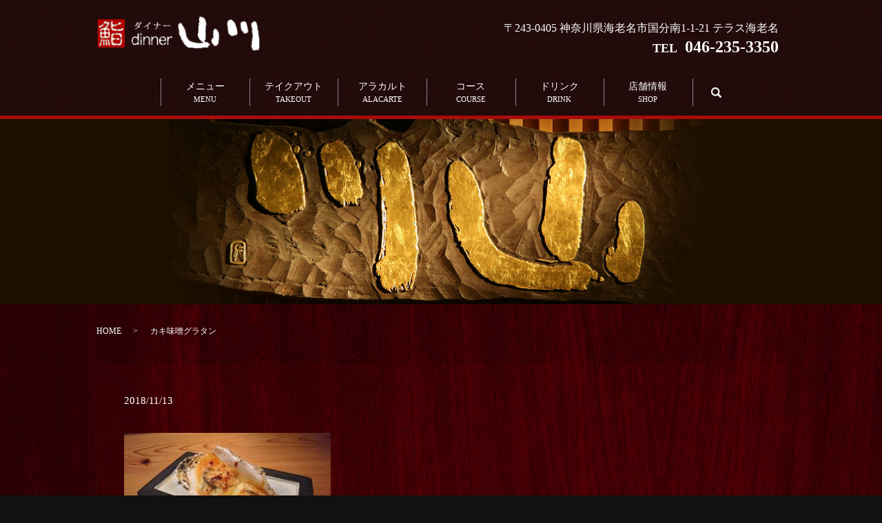

--- FILE ---
content_type: text/html; charset=UTF-8
request_url: https://www.sushi-yamakawa.com/alacarte/attachment/%E3%82%AB%E3%82%AD%E5%91%B3%E5%99%8C%E3%82%B0%E3%83%A9%E3%82%BF%E3%83%B3-3
body_size: 3637
content:
  <!DOCTYPE HTML>
<html lang="ja">
<head prefix="og: http://ogp.me/ns# fb: http://ogp.me/ns/fb# article: http://ogp.me/ns/article#">
  <meta charset="utf-8">
  <meta http-equiv="X-UA-Compatible" content="IE=edge,chrome=1">
  <meta name="viewport" content="width=device-width, initial-scale=1">
  <title>&raquo; カキ味噌グラタン</title>
  <link rel='dns-prefetch' href='//s.w.org' />
<link rel='stylesheet' id='biz-cal-style-css'  href='https://www.sushi-yamakawa.com/wp-content/plugins/biz-calendar/biz-cal.css?ver=2.2.0' type='text/css' media='all' />
<link rel='stylesheet' id='contact-form-7-css'  href='https://www.sushi-yamakawa.com/wp-content/plugins/contact-form-7/includes/css/styles.css?ver=5.0.4' type='text/css' media='all' />
<script type='text/javascript' src='https://www.sushi-yamakawa.com/wp-content/themes/sushi-yamakawa.com/assets/js/vendor/jquery.min.js?ver=4.9.26'></script>
<script type='text/javascript'>
/* <![CDATA[ */
var bizcalOptions = {"holiday_title":"\u5b9a\u4f11\u65e5","temp_holidays":"2023-09-18\r\n2023-09-19\r\n2023-10-19\r\n2023-11-16\r\n2023-10-22\r\n2023-11-23\r\n2023-12-31\r\n2024-01-01\r\n2024-01-02\r\n2024-01-04\r\n2024-04-18\r\n","temp_weekdays":"2023-09-20\r\n2023-10-18\r\n2023-11-22","eventday_title":"","eventday_url":"","eventdays":"","month_limit":"\u5236\u9650\u306a\u3057","nextmonthlimit":"2","prevmonthlimit":"12","plugindir":"https:\/\/www.sushi-yamakawa.com\/wp-content\/plugins\/biz-calendar\/","national_holiday":""};
/* ]]> */
</script>
<script type='text/javascript' src='https://www.sushi-yamakawa.com/wp-content/plugins/biz-calendar/calendar.js?ver=2.2.0'></script>
<link rel='shortlink' href='https://www.sushi-yamakawa.com/?p=513' />
  <link href="https://fonts.googleapis.com/earlyaccess/notosansjapanese.css" rel="stylesheet" />
  <link href="https://www.sushi-yamakawa.com/wp-content/themes/sushi-yamakawa.com/assets/css/main.css?1768769718" rel="stylesheet" >
  <script src="https://www.sushi-yamakawa.com/wp-content/themes/sushi-yamakawa.com/assets/js/vendor/respond.min.js"></script>
  <script type="application/ld+json">
  {
    "@context": "http://schema.org",
    "@type": "BreadcrumbList",
    "itemListElement":
    [
      {
        "@type": "ListItem",
        "position": 1,
        "item":
        {
          "@id": "https://www.sushi-yamakawa.com/",
          "name": "鮨dinner山川"
        }
      },
      {
        "@type": "ListItem",
        "position": 2,
        "item":
        {
          "@id": "https://www.sushi-yamakawa.com/alacarte/attachment/%E3%82%AB%E3%82%AD%E5%91%B3%E5%99%8C%E3%82%B0%E3%83%A9%E3%82%BF%E3%83%B3-3/",
          "name": "カキ味噌グラタン"
        }
      }
    ]
  }
  </script>


  <script type="application/ld+json">
  {
    "@context": "http://schema.org/",
    "@type": "FoodEstablishment",
    "name": "鮨dinner山川",
    "address": "〒243-0405　神奈川県海老名市国分南1-1-21 テラス海老名",
    "telephone": "046-235-3350",
    "faxNumber": "046-235-3350",
    "url": "https://www.sushi-yamakawa.com",
    "email": "info@sushi-yamakawa.com",
    "image": "https://www.sushi-yamakawa.com/wp-content/uploads/logo_ogp.jpg",
    "logo": "https://www.sushi-yamakawa.com/wp-content/uploads/logo_org.png"
  }
  </script>
</head>
<body class="scrollTop %e3%82%ab%e3%82%ad%e5%91%b3%e5%99%8c%e3%82%b0%e3%83%a9%e3%82%bf%e3%83%b3-3">
  <div id="fb-root"></div>
  <script>(function(d, s, id) {
    var js, fjs = d.getElementsByTagName(s)[0];
    if (d.getElementById(id)) return;
    js = d.createElement(s); js.id = id;
    js.src = 'https://connect.facebook.net/ja_JP/sdk.js#xfbml=1&version=v2.12';
    fjs.parentNode.insertBefore(js, fjs);
  }(document, 'script', 'facebook-jssdk'));</script>

  <header>
    <div class="primary_header">
      <div class="container">
		<div class="row">
						<div class="title">
			  				<a href="https://www.sushi-yamakawa.com/">
				  <object type="image/svg+xml" data="/wp-content/uploads/logo.svg" alt="鮨dinner山川"></object>
				</a>
			  			</div>
			<div class="hdr_info_wrap">
			  <div class="hdr_info">
				<p class="text-right">
				  〒243-0405 神奈川県海老名市国分南1-1-21 テラス海老名<br />
				  <strong><span class="text-18">TEL</span><span class="text-24">  046-235-3350</span></strong>
				</p>
			  </div>
			</div>
			<nav class="global_nav"><ul><li><a title="Menu" href="https://www.sushi-yamakawa.com/menu">メニュー<span class='subtitle'>Menu</span></a></li>
<li><a title="Takeout" href="https://www.sushi-yamakawa.com/menu_takeout">テイクアウト<span class='subtitle'>Takeout</span></a></li>
<li><a title="Alacarte" href="https://www.sushi-yamakawa.com/alacarte">アラカルト<span class='subtitle'>Alacarte</span></a></li>
<li><a title="Course" href="https://www.sushi-yamakawa.com/course">コース<span class='subtitle'>Course</span></a></li>
<li><a title="Drink" href="https://www.sushi-yamakawa.com/drink">ドリンク<span class='subtitle'>Drink</span></a></li>
<li><a title="Shop" href="https://www.sushi-yamakawa.com/shop">店舗情報<span class='subtitle'>Shop</span></a></li>

				  <li class="gnav_search">
					<a href="#">search</a>
  <div class="epress_search">
    <form method="get" action="https://www.sushi-yamakawa.com/">
      <input type="text" placeholder="" class="text" name="s" autocomplete="off" value="">
      <input type="submit" value="Search" class="submit">
    </form>
  </div>
  </li>
				</ul>
				<div class="menu_icon">
				  <a href="#menu"><span>メニュー開閉</span></a>
				</div>
        <p class="menu_text">MENU</p></nav>		  </div>
	  </div>
    </div>
  </header>

  <main>
              <h1 class="wow" style="">
  
            </h1>

    
    <div class="bread_wrap">
      <div class="container gutters">
        <div class="row bread">
              <ul class="col span_12">
              <li><a href="https://www.sushi-yamakawa.com">HOME</a></li>
                      <li>カキ味噌グラタン</li>
                  </ul>
          </div>
      </div>
    </div>
    <section>
      <div class="container gutters">
        <div class="row">
                    <div class="col span_12 column_main">
                  <article class="row article_detail">
      <div class="article_date">
        <p>2018/11/13</p>
      </div>
      <div class="row">
        <div class="col span_12">
          <p class="attachment"><a href='/wp-content/uploads/-2-e1542109557695.jpg'><img width="300" height="169" src="/wp-content/uploads/カキ味噌グラタン-2-300x169.jpg" class="attachment-medium size-medium" alt="" srcset="https://www.sushi-yamakawa.com/wp-content/uploads/カキ味噌グラタン-2-300x169.jpg 300w, https://www.sushi-yamakawa.com/wp-content/uploads/カキ味噌グラタン-2-768x432.jpg 768w, https://www.sushi-yamakawa.com/wp-content/uploads/カキ味噌グラタン-2-1024x576.jpg 1024w, https://www.sushi-yamakawa.com/wp-content/uploads/-2-e1542109557695.jpg 1422w" sizes="(max-width: 300px) 100vw, 300px" /></a></p>
        </div>
      </div>

          </article>

    <div class='epress_pager'>
      <div class="epress_pager_prev">
        <a href="https://www.sushi-yamakawa.com/alacarte" rel="prev">アラカルト</a>      </div>
      <div class="epress_pager_next">
              </div>
    </div>
                </div>
                  </div>
      </div>
    </section>

  </main>
<footer>    <style>
.share_button {
  letter-spacing: -.40em;
  padding-top: 0;
  margin-top: 0;
  margin-bottom: 1em;
}
.share_button > * {
  letter-spacing: normal;
  vertical-align: bottom;
  margin:0 2px;
}
.column_sub .share_button {
  margin-top: 0;
  padding-top: 0;
}
</style>
  <div class="container share_button">
    <!-- Facebook -->
    <div class="fb-share-button" data-href="https://www.sushi-yamakawa.com/alacarte/attachment/%E3%82%AB%E3%82%AD%E5%91%B3%E5%99%8C%E3%82%B0%E3%83%A9%E3%82%BF%E3%83%B3-3" data-layout="button" data-size="small" data-mobile-iframe="false"><a class="fb-xfbml-parse-ignore" target="_blank" href="https://www.facebook.com/sharer/sharer.php?u=http%3A%2F%2Fwww.%2F&amp;src=sdkpreparse">シェア</a></div>
    <!-- Twitter -->
    <a href="https://twitter.com/share" class="twitter-share-button" data-lang="ja">ツイート</a>
    <script>!function(d,s,id){var js,fjs=d.getElementsByTagName(s)[0],p=/^http:/.test(d.location)?'http':'https';if(!d.getElementById(id)){js=d.createElement(s);js.id=id;js.src=p+'://platform.twitter.com/widgets.js';fjs.parentNode.insertBefore(js,fjs);}}(document,'script','twitter-wjs');</script>
    <!-- LINE -->
    <div class="line-it-button" data-lang="ja" data-type="share-a" data-url="https://www.sushi-yamakawa.com/alacarte/attachment/%E3%82%AB%E3%82%AD%E5%91%B3%E5%99%8C%E3%82%B0%E3%83%A9%E3%82%BF%E3%83%B3-3" style="display: none;"></div>
    <script src="https://d.line-scdn.net/r/web/social-plugin/js/thirdparty/loader.min.js" async="async" defer="defer"></script>
  </div>
        <div class="footer_nav_wrap">
      <div class="container">
        <div class="row v-center">
			<div class="col span_3">
			  <figure>
				<a href="https://www.sushi-yamakawa.com/">
					<img src="/wp-content/uploads/logo-footer.png" alt="鮨dinner山川">
				</a>
			  </figure>
			</div>
			<div class="col span_9">
				<nav class="col span_12 break"><ul><li><a href="https://www.sushi-yamakawa.com/menu">メニュー</a></li>
<li><a href="https://www.sushi-yamakawa.com/menu_takeout">テイクアウト</a></li>
<li><a href="https://www.sushi-yamakawa.com/alacarte">アラカルト</a></li>
<li><a href="https://www.sushi-yamakawa.com/course">コース</a></li>
<li class="pc-break"><a href="https://www.sushi-yamakawa.com/drink">ドリンク</a></li>
<li><a href="https://www.sushi-yamakawa.com/shop">店舗情報</a></li>
<li><a href="https://www.sushi-yamakawa.com/policy">プライバシーポリシー</a></li>
<li><a href="https://www.sushi-yamakawa.com/sitemap">サイトマップ</a></li>
</ul></nav>				<div class="col span_12">
					<p class="sp-text-center pc-text-right">Copyright &copy; 鮨dinner山川 All Rights Reserved.</p>
				</div>
			</div>
        </div>
      </div>
    </div>
    <!--<div class="footer_copyright_wrap">
      <div class="container">
        <div class="row">
          <div class="col span_12">
            <p>Copyright &copy; 鮨dinner山川 All Rights Reserved.<br>
              【掲載の記事・写真・イラストなどの無断複写・転載を禁じます】</p>
          </div>
        </div>
      </div>
    </div>-->
    <p class="pagetop"><a href="#top"></a></p>
  </footer>

  <script src="https://www.sushi-yamakawa.com/wp-content/themes/sushi-yamakawa.com/assets/js/vendor/bundle.js"></script>
  <script src="https://www.sushi-yamakawa.com/wp-content/themes/sushi-yamakawa.com/assets/js/main.js?"></script>
    <script type='text/javascript'>
/* <![CDATA[ */
var wpcf7 = {"apiSettings":{"root":"https:\/\/www.sushi-yamakawa.com\/wp-json\/contact-form-7\/v1","namespace":"contact-form-7\/v1"},"recaptcha":{"messages":{"empty":"\u3042\u306a\u305f\u304c\u30ed\u30dc\u30c3\u30c8\u3067\u306f\u306a\u3044\u3053\u3068\u3092\u8a3c\u660e\u3057\u3066\u304f\u3060\u3055\u3044\u3002"}}};
/* ]]> */
</script>
<script type='text/javascript' src='https://www.sushi-yamakawa.com/wp-content/plugins/contact-form-7/includes/js/scripts.js?ver=5.0.4'></script>
</body>
</html>


--- FILE ---
content_type: image/svg+xml
request_url: https://www.sushi-yamakawa.com/wp-content/uploads/logo.svg
body_size: 11856
content:
<?xml version="1.0" encoding="utf-8"?>
<!-- Generator: Adobe Illustrator 19.2.1, SVG Export Plug-In . SVG Version: 6.00 Build 0)  -->
<svg version="1.1" id="レイヤー_1" xmlns="http://www.w3.org/2000/svg" xmlns:xlink="http://www.w3.org/1999/xlink" x="0px"
	 y="0px" viewBox="0 0 241 53" style="enable-background:new 0 0 241 53;" xml:space="preserve">
<image style="overflow:visible;" width="241" height="53" xlink:href="[data-uri]
bWFnZVJlYWR5ccllPAAAA7xpVFh0WE1MOmNvbS5hZG9iZS54bXAAAAAAADw/eHBhY2tldCBiZWdp
bj0i77u/IiBpZD0iVzVNME1wQ2VoaUh6cmVTek5UY3prYzlkIj8+IDx4OnhtcG1ldGEgeG1sbnM6
eD0iYWRvYmU6bnM6bWV0YS8iIHg6eG1wdGs9IkFkb2JlIFhNUCBDb3JlIDUuMy1jMDExIDY2LjE0
NTY2MSwgMjAxMi8wMi8wNi0xNDo1NjoyNyAgICAgICAgIj4gPHJkZjpSREYgeG1sbnM6cmRmPSJo
dHRwOi8vd3d3LnczLm9yZy8xOTk5LzAyLzIyLXJkZi1zeW50YXgtbnMjIj4gPHJkZjpEZXNjcmlw
dGlvbiByZGY6YWJvdXQ9IiIgeG1sbnM6eG1wUmlnaHRzPSJodHRwOi8vbnMuYWRvYmUuY29tL3hh
cC8xLjAvcmlnaHRzLyIgeG1sbnM6eG1wTU09Imh0dHA6Ly9ucy5hZG9iZS5jb20veGFwLzEuMC9t
bS8iIHhtbG5zOnN0UmVmPSJodHRwOi8vbnMuYWRvYmUuY29tL3hhcC8xLjAvc1R5cGUvUmVzb3Vy
Y2VSZWYjIiB4bWxuczp4bXA9Imh0dHA6Ly9ucy5hZG9iZS5jb20veGFwLzEuMC8iIHhtcFJpZ2h0
czpNYXJrZWQ9IkZhbHNlIiB4bXBNTTpPcmlnaW5hbERvY3VtZW50SUQ9InhtcC5kaWQ6ZGIwNDEw
NjEtZjY2NS0xYzQ3LWE4ZWYtMzhjYmZjNDE0MTQzIiB4bXBNTTpEb2N1bWVudElEPSJ4bXAuZGlk
OjFBQUFGQkE5NUYyRTExRTRCMjhDRjJBQkU0RkNEREI4IiB4bXBNTTpJbnN0YW5jZUlEPSJ4bXAu
aWlkOjFBQUFGQkE4NUYyRTExRTRCMjhDRjJBQkU0RkNEREI4IiB4bXA6Q3JlYXRvclRvb2w9IkFk
b2JlIFBob3Rvc2hvcCBDQyAoV2luZG93cykiPiA8eG1wTU06RGVyaXZlZEZyb20gc3RSZWY6aW5z
dGFuY2VJRD0ieG1wLmlpZDoyMUZBQUZFNzI4NUZFNDExQkQyOTg2NjI0REFFMTk5RSIgc3RSZWY6
ZG9jdW1lbnRJRD0ieG1wLmRpZDpkYjA0MTA2MS1mNjY1LTFjNDctYThlZi0zOGNiZmM0MTQxNDMi
Lz4gPC9yZGY6RGVzY3JpcHRpb24+IDwvcmRmOlJERj4gPC94OnhtcG1ldGE+IDw/eHBhY2tldCBl
bmQ9InIiPz68qXukAAAdXUlEQVR42uxdCXhU1dl+7+wz2RMCgWAIISxJWAKEfTFoVERlkUVFqtha
rV0eqdZiLf6lm1ttpVi1uPShtdgqoqjFKlRFWRRZZAn7khBCAtlmMkkms9//nHvPwGWY5d6ZCYE4
3/N8mcm955575tz7nu/9vrNxPM8jLnGJy5UrXBzEcelAGUD0SLwa4iCOy5Up84j+gugLRFOJvkG0
Jl4tcRDH5cqRaUTXSf6nFvkA0TNEH4hXTxzEcbn8ZQvR8QGObyb6LtE/xasoNqKJV0FcOkCmhjg3
kWgyURPR38WrKgaW+H1wjeDUl13BvLwHpmFD9163e/eU+GO64iSH6MkwaXYQHXUZlTmLNS5TWQPz
1BVjiTUcn87DHToVY9wc/cqFaBFYWv7cP9FRBPuRI6PieLgipVpGGhuj21svg/IuIFpE9FH2/26i
Q4g+TvTE5V7ZKgFxwZR9eLQaNE+YAFtGKrGQ5CKiap461DQDglaOE1DrJX+bR46CraDo3PWh8qZX
+1oFjnzy4MRT5A/NS6XWOOJ4uCJFxSxtKJlM9CeXQVkXEf2RBMBUionOJ/p3ooOizD+xo91dVSic
eQi+tORL3eQpMD65BGM3vA/tlMmoz8hAc1o32FLT0EoDYxTZ5NOaPwDuRx/DiFXPQ52RDuEUFyR/
AloN7yVgFU03T1oEL2kMVLwE/5y3Q5+e2+3OZZ+dql1Q5P6o5MugrHcQHRvCf19N9C6FedL+8YVE
9xH9BmKUPlVhHq8Q3U70OLu/SjnSqYElGLIZjbBfezWuGTkYyaYeSFm/BuXb9sBitsDpsEO9Yzu4
5S9DZWuHrXAQJk0sQl66CRVJibA3NkHHrOpF2RPAVo0bA++kiUjf9CUStm4RTLu3Y8BKW9ZUjUaz
UQJe2gJbyHcL+VwmMyv6IGYSXSkzPX2QlUQ3fgut8SGiJWHSpKNzB4R0J+oMk2Yw0QeJ7iJaLiO/
j1meoyXH8xmQab/5FzLKRRuOQqZgjCDo/VX+wOUJuCjDVZFPivCW/HwUXTsBiUY9rCcOQG1txNgJ
YzD15jJMn30jpj35GyQNLhRKrUlJQkZKCmz1FrjNTVCzTFUQaTfPHGX6vXbqNBgfewSzHnsIU9f9
A8ZhRYJF5zrmYVHwfUYAu0gMBGgq/UBZrCCvpcxnkiO0gfiMaGknA2oO0ceI9r5E9/sj0aEy0lEL
eHMn1kses7bhZATRf8n0rYv9AOwT6v8/HYZe30d0mx+AffJ8MKOr8Te/agI1gUoTQOlocGlIIbq3
WbFt8i2o2XcAhqQkZN80BQXPPg1dYiLajhyB7chxEbCEP6s1KjhbrLBbW2FgTjEv8Cv+HM+yDh8O
3b23Y94NU6DVJJAjOqEhsO7ZL7rIse+6zpVY5aUSarORAHqRAkq7jF27UGb6tb77dOKL+gp7Ualv
dxujjwc6+J4jZIKYSnYn1o2SxpuSRDqA5cMQafrIaLSGhgjmjQrSAIAZgsGBDIjmQgjzcPMQwGtL
TcWpsuuR2LcfTs5cAI+1BUaaqLkF5a/+G5YZc1B643ScfvcD2C0WAcQcAb7X4URKn37odv9CVL75
PjnmhjoxBc1Dh0A1vACphiTwGi2mjiHlbTWj4rP3cfbdj2F+72NoVGJVxRLDBKCpzHr+mQFwI6PS
uQpp9DL20IsZRQ4G8qXMAkNigUsl4F+rgI5HKwuZBfAFZ+gLtILopA6+b7kC9tGZYxX6KUhL6+7u
MCB2yshnbAgQDw5z7cSAIBajy7wQhKLRZk9qMipHj4KW0N3hs69H8qo1OEEATDmxikWjLbNnIq9n
LzgslTj6wmvnnoLG7oDH4yGg1WP0i08h4e67UEuotSY9CcP69kFOr6vQeuQA9t46H3tW/YM0DK1w
njotWGeT6CjDg5hT6pU+iysBNj22UEKrw7XWKyVgtIQBuxliH2mlBOy+F3o3azxSpfmQ8swkZVnb
AS/pjwLQsmRGq6s7EByUNv5YZtqKTgTxcYXph4apuzwZeQwLcc4U5lra+P7lIhDzDMBt/frjbEEe
TOOnoF/pGIwdPQz8jp348sVXcI7hkj81I4qROncORhcX4cjS38JNQGhgCXhbG9weAkkCZI3aiOKx
k1HsNaNxXzlsn2zAid37UPPWe7BX1wp+Ms1TzdTD6HgsAczASsGym31f67OkviCXDP93EQPxzDAA
9lm+pRLwFrPWe2m4+5DyLQth4X3uwDJS7mUKqkAX5EV8nehNEPtqYy0axnrkyF50bj/xR6xhlUur
KaMpC8GkDsnII5/5xa1BYiihhAYK6UCaqgsqnFpfc/FwOBf/FFePKkafvr2QrNLi2Muv4sAjS8ET
K6wlyFITmtvUNx9td92J+bdMQfPGz1H5zHKSAQELpyJW2guv0wOP00US69FefQoHl70E60efwHro
MFQeEaDUsdCqxH4nbweO2yagoNZvrc/CsYg0rfyrid4T5vKZDHhrGYCKFTzoSj8r/rmMa0pZA+Cj
SpX+LIH+HpkNjxx6V8qCKMs6oOqppb9VQfm+7kQQVwZp6ELJDSFA3C7j+vEsZvBFkEZtcphAXO+L
QEwtoDu7F66fOQ3ZBiMatm3BlsefgHnDxnNWknYD1xcVwfy9u3DzvFnAtu3YNnshvO3tUBFAcqwb
Se1wgyP+rr3Bgs033Yb2vfuF62kteVXiQA4N9ZsZeFXsuEAFIAJbjGGrIPQgR2GWA7zwFkZjKaiW
EVDsJmkCRZkXsXSlMlpGOT7pWhllDdvNFQGAfcGYYHIns4KdCSInOl/sCtNTS0q7kuoCnKuSmcfY
ICD+TIYbkn6xT0yAkrl5C+r/71c4uf8Qmj78RDhBwc2Rk7bMnqibOB5JM2/EnLKr0aNbCj6f+3tY
mxqRxIJZHEEx5VBcfR2c5Lv9bA1sBMD0GM3fw0ZiqXj+HC2nvrWHONnCkDFiydVer+AbuzQ68G6n
EERzcLEh18wKUzBR4C5kVtoSIjgVCylllnhmJ76gDWGo2fc7AMRKuvovhwk4dQrTlzBrujYKEBcE
OS6n1+BiEIMnMGq2oOIPL0BPQWTSwzp6HGw5edDmZyNj4ECMK+qPgr69YTRqwROwDXnjRWx+Zz2a
9x2A5qMNMNXUQktBWnUCTQcOo++kUgx87U/Yt+RZaGpr6E3EYZrMDxahyQsUXRzB5UVrcjLqS0uh
Gj8affbsgvvNd8l5PhYAnsmAuZQAeGWEVq0Uykbc+IJhsbDm0QidDjgtDLWj/bT/ieE9dR0E+I4S
2ohNVXjNdUFALHf8wOAQ9H4jQkf2ewUIbHkFUBkIXmzZPVG78B4UzrgB/QoGoEdiIgwCtNvhcdng
dnHwkrYzpVcvzFr0EJphQ9O+vaiYfy9ay4/A0G5H06Zt4CddjYLv3gMjaQwqvtyOxuMn4WiyQnXg
AIxbtsDeuy/arsqC2mSEJz0ZfFom3AX90H/caIwYNgzqpmp8uva/hHp7ogXwWgaiYkZZI5WVCnzi
XEkgbHcnv6Dh7k8j13fEGMRKKHJdBPnfC7G/+2NW7kNRlrc9gmuC9YG3MiDmymi8cgJYbkrtZxBt
DnFt3wCW+Lx1bJo4CWPvvRMj0ow4suqfOPjVbqi6Z6D/4h9Dl5oOj70du+b/AJaDx5D/wN3I//EP
kTJkIuyzbsXx8qcEH7flr39D0/SpyBhcgtzBwwR1w4V2jxMupwsV//4A+1UajJ8wHMbkBGjUahiM
OiSZEkhzkUx+nQuHX3kdWrsdfIIpqqdDgDtTZjo5ARC5tLgSygYRdKRsZTo+jH82lAVVYuK9KEjb
FEHQjLoAdEBEGfv+DsThjJeC/vski/nGxwL89reJ/izM9aNZvQei38/LMBKBfRL6S5IbmlCUexUq
ly/H/geXCKCk4D7rcKFs2XNo3LYJZ9asE/hS+U8eQ/OJaoz447NwW5qF0qvVHAynTmHH1Jm46sH7
kTlyFAz9+kCXnoQEnR7NJythIFZ2YkER8vLpzC+X4H2722xo338UdfsPCl1QNWvWCgVTcxziEpVY
ZND5PGaNYwVijcLyKZE/4MIRTQOYu/BbRN5dFoklpwCeGADEVH4FMTofrs84J0RDFUq6MSBXnqfT
EGcDUp9Vv3Urtj//MhzP/EXoyHIREGl5HlUEYPWOFnhq6sAxYFMgn3ruRVizesCxapXoCHnFk67T
Z3Hs578RfqE3LQn6bunQGIywVZCGp9UGfaIRNSXLydNWweNxo7m+Hh7SIHidDiFvva/fGfGlg2Ig
cqKv06K0ZlJREjtQAjxVEF9xKAPO44gs2l0V4e/MCfGbfsG0OILn0j3MfWn31O2QLFogtJocCzrZ
0pLRplHhqv790XD6DBIJgGmJHOR/3uFA+qQx0GR3h/u0COamPn3R2iMTA0ePxNmPPhOiz2Ag960V
ojYT8FNlN6MNhru1HeaNW4Wn4mFPx6dCyEsylzkul8QyGmJ4v+4xLpuURg4Icu7nEKf8/TuC8loh
zqIaEAHLCSZvMX//uSBApvf7XxRxgjEXVCIbriyoo6gQxVOuRcF3ZmP7shWo3Po17JnZ6HnDNUg3
EKuck4OSD9/G9vc+gY1XQZ/TE5OuLSWfWahdvxEq73kQS2m6RnIPHzLVklCmNw7Yzgaxm9G0hhjc
r5eCtEomzIfzn2+JEMQnGKVWCuJwAZuNRD8NAuITIWi8HHp/QQ+Ahmdr7lDq6iUg7dkzGYbEdExa
8hsU8Ba4bS50M2nAuR3wupzIGjoSZTlXgdMZoDclE8C2EetdBFNqMuxNzUJXE/V0nVlZcKo46Gtq
4dbqYS0aiPb0NBpFEik57Rsm+enMzUg4eASc3Sa0KJw3jrpOADGNUt+L2Kwr1a2DLHE46j2AkblI
3qAzEVwzTEYaOrz1eohdStSHpXOC9xD9W4hrjioNxml4yVGV0YBEkxHO1mYc/vPvwB+vgFerg/q7
dyJzzAS4Xe3Yt3gxav+xBurMDAx84pfoffNN0Bm0UCcnQ01A3JLZDWfm3YHsayaiMC8Hji+/woHq
GvSaPQv5eb1g1GnBeehsKQ9pFFxwt7vRcvwkzj7xNBzrPxWeqqfjXugdrBWcx/6nA+DphIWSLgzi
3exFCidTYgBiCqJ7FKRXEp0ON8OHPkPag/BOBOWmc4XHy7iH0qAcrftZrIHZKDMG8KnMwNp5EAvj
mVlgiw7kUGtNqFv9Bo4vefpcs3bqyz0Yu/m/SDQ3ouq5FeAJ+HCmFlsX/RITRpUgO0ErLsVD0jbO
noGSB+ZjXFERPK0W7Hv9GNIPH0JRfi50NZXCNERVkhEJKWlIKMiDKsMIvncvOEa8hq8m3IK2feUd
9TITGoCRfv/7IohlIXyUK10OdoBVDBXsGa8gvZKBIXKW8onUt6cAoxNVXmGBo3CyS0Eg8BgCR7GD
SSuj1IPCsBKTr1EQJkBQSi0Eo+ztxAqqwDdZBUCamFVsOFmFo+UHMSwlWQA6z564x2LFiYpq9BzY
g7RLbWjRm5BQUoKxxLduOXMaO6bPR9v2bwT/d9e6T4S8eF8Qi9DqxLElGLHyr0jqlwtDUk9k3z0L
B39Wjku0gC61wPez710VwFS+YK37NTIASEFgj+Je1LLSriq5CwIoCYLJWcJHFUXZKTBpV9vfma/u
b5W/ZjZtPcQ52R01Eo/GJcJF2UdIf6tKGOjBxjRrW9rh4N3Q9c0RUjhZSndePmzki75bKqHcegFk
NH1Lfn9oyP/eNuIHt1uFucg9c4m/TOrgyB+WwcIA7Ktd2uzS8V/Ub1a73bBs/gpfLfg+WsxmIUd1
RrdLHeB6mWlXFuo+vCSTog2I8l5WhRRZyWgeOX5rtBEV2lCMY43eDgbsRyCOovoeO0e7szp6Tyk5
A2YWX9RyCfEtQpGdBMgZZVPQa8Fc2LRq1A8ohGvBnSgg/q2mRwb6v7ocjXNmoOqOudDedTsGFw7C
2T174XSR+yYlIrVHumDlPYePijOgJHeVrnZJV7bUk7u2fLUd+975QDACKo83lvOJ5zItC5Emj6WR
Uuz7Avy/2C9dpOn9pYylD5b2PpanNP1iv3vKkXfYyxdO7oxBvX+lIK2ShQkMlwDEPqEL49GlcmhX
zrNE30f4RfJiJXLZxAsB/SD99l2o37oFPafORsnrr8Jz9z04a7djyqThyE7JFODX/7YFSL/1ZmEZ
nxSdGu3lx3D44SWiSTcYYEpIEPJyucR1qLWsZjnJ2lkCdSfW300OJpJjpz7eCMfd89H08aZYgHgx
U+nLvzOIxX2KAXm15Noy9r8PXCP98pmH8wuKK00vLeNIP/DSNE9LypnGaJuvfCv88jZLyi3n5ZYz
Q2YaC/JEM+ab7rNEByPkykh7SkG+zhgCIJYWMdaSLtMvp4sf/uUCEFN8GYlPXHv3D6FeVI700YMx
Ii8XvE4H17EKVFduEXzn1IF9YdIZ0FZRgROffI4TL/0NrpY2gSbzhFpr1WrQTdryl/wUdVYLzIeP
QWNuFsDq0KjhysqC25gI3mmD4WQNUoinbPpoA75e/hKa3//wHFWPAsBPsZd7tQQMcxkIAlHNNL9j
IxklpCDp52cFVzC9Lor0KxjgSxhgd0pYw4oA4PQ1SqtZejMrs1I//hijiKEi8dQPvC1KEFPfsUom
iJMUBs2+DSJ3RVI6bvyvtKG5wBLznAaeujoce2yp2KQZjQKkeGKNVT5k6fXw0L7etrZzzV4C+eYi
jb1arwWnJXl47MicNBHj1r2Fw98QA3DoGCzvrkNd715Ivul6dM/uQUDvhbf8CGyPPwlviwWHm9qR
Teg6V3U60i6mNMnLPi+A7/tWANr6PwaKQDLP79xqBlifFd0ZQfq5DMCP+l3v8803SBohqTzKrHQ0
slumXzkZfmNzI5DfM/o7Okw6OWtS0YblcZmBra4wyiBdQTzBfRH9UPEeONK6oeH2eXBkZ0HV3o7W
jO5wag1CQlu3Hmh3eaAjAHZl9YBlWAGcai1cnFe0oMQKq1R04gKEbqis9CxMumYMBk8sRvLg/sgd
Mxxz505H2fgpmDT+eky4bwH0KQkw5+RhwO0zkPed26IJjfr8x2Av+9MSGiqlpGlB0gaydDuDvHxy
089l9wxWxtUsbVkAmh0LeRLht1ehXUSrEF2X03qZ1lwOXe3GGsglMtJWdQEQj5CZzteBdPGStZZr
JqLf0l9gcMM9+OQHi+BZ+lsUNpzC0af/jJZfPY6hKg+aHvgZGmZMx9CfL0LCq6/g5JPLBF9W5WVL
xKs04D1O7Hr4ETSs+wgOQsd5Dw99ahK2fbYRPUuGw0AagdMffoS2o0fBT7kOuTnZUBcOjObH5zHQ
7AwRpYXf+fv8/EwpmJSI3PRlEjBLrXWe3/k8STlj2f21VaY1Hs9821uiuBfdSJzO9CkMcr6cRX5j
aV2tXQDEcpfRHRAwsEVry5iQinED82HeuQ0tKemYPG4Ycm05KF/+KkaMKcHwQfn49NfPIplY3HF5
hageUyyszyqsXkmstDg52YhjzzyBij+9KHAqYU1qum6WpQV1q99DPVEOkokPhIJDq4I+Mz2awNbI
MOfNAajzyDCAlyty0qdJrP5bEoCO9GMDZj/gmmP8kjzM/Mtwfbm0D/chRL4ZOH2dZjEqPCiAL067
ccKN1ab9tc/LvN+OLmKJFW/gpvIN9ODYdis4fRKnqypx6OElUFdVQ0/837Obv4b6MHFJDhyA01wH
R201NB98iKbGo0hIyTj3xDztdvBeYT4UGt9fLwCYjpF2E37tZRum0WmGWqZ0uJgQvVbTQSVeaAlt
7+AZxP+TYdnMCoGjNL1v2GcJC3iVsNY3XaIduZ0m9S3flEGrRzNLvI2VNyvCe30niDWV4yLYIX9S
hrWLWOJ0xSDmRB4NwoSFgJJtyDDUb9uJ1jMNSGwyo+FkNazVtdB7PDj69ntottuhNyZCU30aO9Zv
gqloADTd00WL2myGs43Wuw5ccqrg8FB6rfWK/cK+HRCFD56uaKkSJkto6GQKTg1Xmy0aEMeCdppD
0PFo05slulpy3Qmm5gD+utLyyJUnZICYSikD85sMzPRzKpQPb6T9rrSv+kW/gFUp06wQPrPcgRVd
YXtJpdugqkQQs+1H9V4ejQMHIOGG65BpNovWmQCt2dyMboUFAu9uq62H3WhC6uRxwvnmkwTcmX2Q
de0UEbANjWgm4Kb2tc+jP4I6PQ0uXlyiVuP1npttIVJpYnl5LzzEf3b2z0OSTo+2s7XRhBcfDRGo
8vmh/oM/zAEagp0KGw6l6fNClJGee0ohc4hUvlSYPodZ5P9C3HKT+sy/hti3HM560AEgs4n+VHKM
rpH1mUSDbRgmt5ytXQTEQ5VepOLZHxsBkfXGGzFu/BC4yw8KVtmVpAen08KUI04RpUDkjHr0mDVN
pM9NjcL60N3nzyKWXAVDaxuslScFFpRdNg3DP14D7+zpMOfloiElGRaSV6tajTZila0aLep6ZqNi
zhxcdePVSFLp0fj5tlhUxAZcHD1Ok4AjLwSIyxB6hBeiTL+alWVDACCnMV95scRXHynD149U/gll
o6vgZ0XpjKH/g7hlJ13L+xvWoO2HOGCEnlvFLPgedvybEH4gXW95UwDfeSXkRbq/7AIgjohNaNhW
TLAMKkT/m6ciO8GIzz/9QghGubUa6EwmqNKTxMEcznbwdg8yxpbAQHxl1+FjsHkd6D6xBAndMtBa
V4+W3btIA3AnOE8rskuGIfnNl1F1rAa2aqKEntsI0DmHg/jJ5A5ZPVGQm40hhQNhOXEAtWv+E+3k
B19/8A4GGJ9lnhvE+gUCu5y+y7wI069mjOEpSRl9ltY3OsvXh+zLu6NmWHmZX0pXn8iNMi//yQKF
EeZDF4+j26LScbjPsmN0pg4dt/wagi93QyddbO4CILZFBmKeExZwbxlWiNKhBbCfrBC2KqUBJ53V
BrWGUl4t3JRyV56Cp5X4rbm9oElOBLdzNyyEbndX6+Gi+y9RoL+5DvU/+B6yCkRWkKQ2oGggeaZU
z89hYu8Q/VTD7qzDwYeWgG9riTaw5RvocR/Ojy824/xgihV+9HdnAMtsDhOUkn4qTe8L6Jhxfoz1
faxsJxiAVwfwoTtK1rLW/4PL6EWezGj1s5Jju1iA7BUGdH8Al0fBKi4nyVeQlg6jFYaiamhU2kXA
lZaUiqzM3ji98nVhsj7dbFzbYoX79X+hSm8Uxkobz9Ti7Ntvw5DdG67mFmjMFpx58220WZrhaGyC
jlBqLfFrd0ybA2PBQGQWDoIuIRFNFSfRXt8I3m0n7rIGGuJXm1JTYUpPhYtkfHbTJnh2ltONIKDy
SkOZXKRAXi2xvFIQXOeX9v4AEdNQUdOdzP8zR5heyhheZmU0xzJSGYF8ypjKkwpfoo4SuslZoCVq
KFDX4+JpgnSY5/fRNUTJXGyDD8TcOg50Y0Q4CgqQ/+C9OP2rZ+A5exY83WNJABQv2kxO3HPJQ4FG
wKpye8W1sThxVUq1FHA8f35NLeDcCpm+ORDS1UQ41uzSxsTX3cWzPJCY3HRTS3MG4nIphE5a+CWU
rW4Ra6FApduxfhEiDY2O0x0dK1gDtBddY7glFbqczwKZaSlzEwaGcB8SuHgYmFwMUL5J/9Ka8UHU
B0J/QHKR2s0gIpQnIal9RqvVFMfXJZOFjOIP6qT7U4v66re4/p+H/H2d6YQWGvS0avjuGQf0nJ74
vF4Y6PakxALTbUqpJVbz4o6FvFYLb0Ki2CfV2spzbhdP+31VMQbuhWEXL1Q5fTbFcXVJZSXRNyDO
VZ3YgWDeivMLofp8XBqBrvmW1/8aBSDOZ5TayvF8fLHYuAQUCmIdo20UbHSNKzoZgU6Vo/sB5UJc
npb67cWMCp9hfloWA2kJo7zUb6XdalaWhi5tQ/t1fQu+ULXj8tjqtDOF1vNhyOvxoI3eBKI2Tfxd
jUsQkdtl052BmY5bli7No8P5wRvBuk68DLz2eHULQnsKaI/BQzLSrvbVa9wSxyUul5dQiky3pA01
JZFG728Em/Mdt8RxicvlJZSV7PUDMXVH6GZyQyD2HqggWbQhbonjEpfLT6grMh3iAJY89knjBWPZ
d500fvD/AgwAVR1Id5SATscAAAAASUVORK5CYII=">
</image>
</svg>
